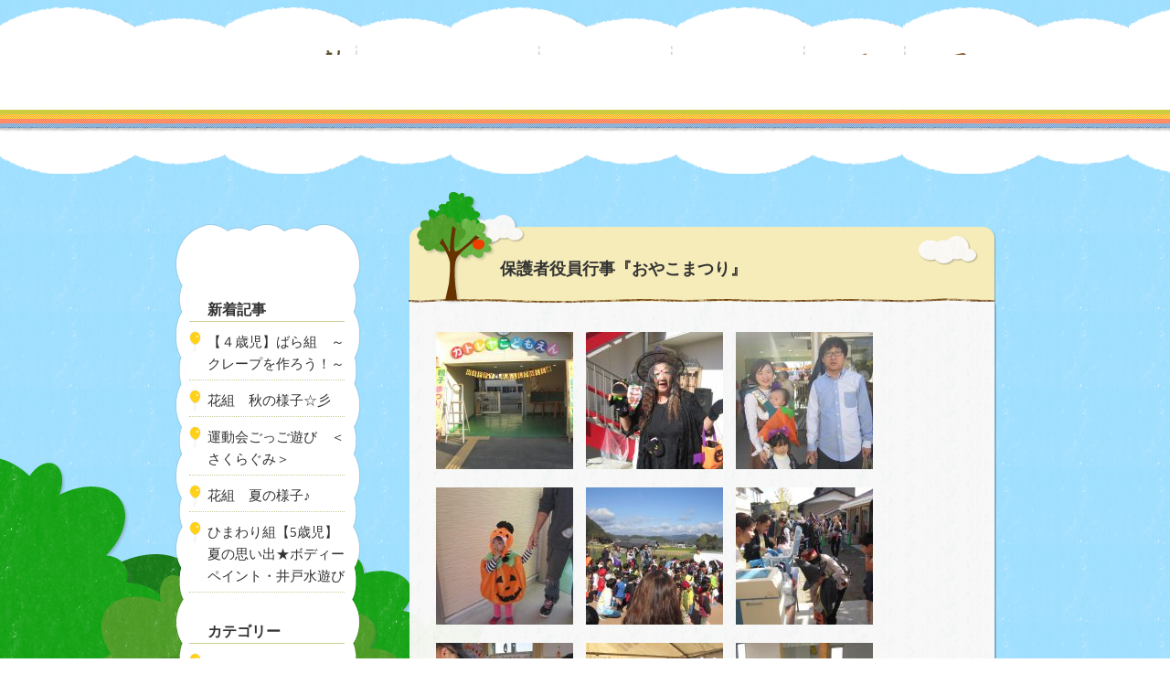

--- FILE ---
content_type: text/html; charset=UTF-8
request_url: https://cattleya.ed.jp/diary/3654.html
body_size: 9340
content:
<!doctype html>
<html>
<head>
<meta charset="UTF-8">
<meta name="viewport" content="width=device-width,initial-scale=1.0" />
<meta name="description" content="幼保連携型認定こども園　カトレヤこども園です。">
<title>保護者役員行事『おやこまつり』 | 幼保連携型認定こども園　カトレヤこども園</title>
<link href="//maxcdn.bootstrapcdn.com/font-awesome/4.3.0/css/font-awesome.min.css" rel="stylesheet">
<link href="https://cattleya.ed.jp/wp/wp-content/themes/cattleya/style.css?d=0804" rel="stylesheet" type="text/css">
<link href="https://cattleya.ed.jp/wp/wp-content/themes/cattleya/wp-css/drawer.min.css" rel="stylesheet" type="text/css">
<link href="https://cattleya.ed.jp/wp/wp-content/themes/cattleya/wp-css/jquery.bxslider.css" rel="stylesheet" type="text/css">
<link href="https://cattleya.ed.jp/wp/wp-content/themes/cattleya/wp-css/common_subpage.css" rel="stylesheet" type="text/css" />


<link href="https://cattleya.ed.jp/wp/wp-content/themes/cattleya/wp-css/index.css" rel="stylesheet" type="text/css">

<script src="https://cattleya.ed.jp/wp/wp-content/themes/cattleya/wp-js/jquery-3.2.1.min.js"></script>
<script src="https://cattleya.ed.jp/wp/wp-content/themes/cattleya/wp-js/drawer.min.js"></script>
<script src="https://cdnjs.cloudflare.com/ajax/libs/iScroll/5.2.0/iscroll-infinite.min.js"></script>
<script src="https://cattleya.ed.jp/wp/wp-content/themes/cattleya/wp-js/jquery.bxslider.min.js"></script>

<!--drawer-->
<script>
$(document).ready(function() {
	 $('.drawer').drawer();
});
</script>
<!--bxslider-->
<script>
$(function(){
$('.bxslider').bxSlider({
	auto: true,
	mode:'fade',
	pause:4000,
	speed:1000
});
});
</script>
<meta name='robots' content='max-image-preview:large' />
<link rel='dns-prefetch' href='//stats.wp.com' />
<script type="text/javascript">
/* <![CDATA[ */
window._wpemojiSettings = {"baseUrl":"https:\/\/s.w.org\/images\/core\/emoji\/14.0.0\/72x72\/","ext":".png","svgUrl":"https:\/\/s.w.org\/images\/core\/emoji\/14.0.0\/svg\/","svgExt":".svg","source":{"concatemoji":"https:\/\/cattleya.ed.jp\/wp\/wp-includes\/js\/wp-emoji-release.min.js?ver=6.4.7"}};
/*! This file is auto-generated */
!function(i,n){var o,s,e;function c(e){try{var t={supportTests:e,timestamp:(new Date).valueOf()};sessionStorage.setItem(o,JSON.stringify(t))}catch(e){}}function p(e,t,n){e.clearRect(0,0,e.canvas.width,e.canvas.height),e.fillText(t,0,0);var t=new Uint32Array(e.getImageData(0,0,e.canvas.width,e.canvas.height).data),r=(e.clearRect(0,0,e.canvas.width,e.canvas.height),e.fillText(n,0,0),new Uint32Array(e.getImageData(0,0,e.canvas.width,e.canvas.height).data));return t.every(function(e,t){return e===r[t]})}function u(e,t,n){switch(t){case"flag":return n(e,"\ud83c\udff3\ufe0f\u200d\u26a7\ufe0f","\ud83c\udff3\ufe0f\u200b\u26a7\ufe0f")?!1:!n(e,"\ud83c\uddfa\ud83c\uddf3","\ud83c\uddfa\u200b\ud83c\uddf3")&&!n(e,"\ud83c\udff4\udb40\udc67\udb40\udc62\udb40\udc65\udb40\udc6e\udb40\udc67\udb40\udc7f","\ud83c\udff4\u200b\udb40\udc67\u200b\udb40\udc62\u200b\udb40\udc65\u200b\udb40\udc6e\u200b\udb40\udc67\u200b\udb40\udc7f");case"emoji":return!n(e,"\ud83e\udef1\ud83c\udffb\u200d\ud83e\udef2\ud83c\udfff","\ud83e\udef1\ud83c\udffb\u200b\ud83e\udef2\ud83c\udfff")}return!1}function f(e,t,n){var r="undefined"!=typeof WorkerGlobalScope&&self instanceof WorkerGlobalScope?new OffscreenCanvas(300,150):i.createElement("canvas"),a=r.getContext("2d",{willReadFrequently:!0}),o=(a.textBaseline="top",a.font="600 32px Arial",{});return e.forEach(function(e){o[e]=t(a,e,n)}),o}function t(e){var t=i.createElement("script");t.src=e,t.defer=!0,i.head.appendChild(t)}"undefined"!=typeof Promise&&(o="wpEmojiSettingsSupports",s=["flag","emoji"],n.supports={everything:!0,everythingExceptFlag:!0},e=new Promise(function(e){i.addEventListener("DOMContentLoaded",e,{once:!0})}),new Promise(function(t){var n=function(){try{var e=JSON.parse(sessionStorage.getItem(o));if("object"==typeof e&&"number"==typeof e.timestamp&&(new Date).valueOf()<e.timestamp+604800&&"object"==typeof e.supportTests)return e.supportTests}catch(e){}return null}();if(!n){if("undefined"!=typeof Worker&&"undefined"!=typeof OffscreenCanvas&&"undefined"!=typeof URL&&URL.createObjectURL&&"undefined"!=typeof Blob)try{var e="postMessage("+f.toString()+"("+[JSON.stringify(s),u.toString(),p.toString()].join(",")+"));",r=new Blob([e],{type:"text/javascript"}),a=new Worker(URL.createObjectURL(r),{name:"wpTestEmojiSupports"});return void(a.onmessage=function(e){c(n=e.data),a.terminate(),t(n)})}catch(e){}c(n=f(s,u,p))}t(n)}).then(function(e){for(var t in e)n.supports[t]=e[t],n.supports.everything=n.supports.everything&&n.supports[t],"flag"!==t&&(n.supports.everythingExceptFlag=n.supports.everythingExceptFlag&&n.supports[t]);n.supports.everythingExceptFlag=n.supports.everythingExceptFlag&&!n.supports.flag,n.DOMReady=!1,n.readyCallback=function(){n.DOMReady=!0}}).then(function(){return e}).then(function(){var e;n.supports.everything||(n.readyCallback(),(e=n.source||{}).concatemoji?t(e.concatemoji):e.wpemoji&&e.twemoji&&(t(e.twemoji),t(e.wpemoji)))}))}((window,document),window._wpemojiSettings);
/* ]]> */
</script>
<style id='wp-emoji-styles-inline-css' type='text/css'>

	img.wp-smiley, img.emoji {
		display: inline !important;
		border: none !important;
		box-shadow: none !important;
		height: 1em !important;
		width: 1em !important;
		margin: 0 0.07em !important;
		vertical-align: -0.1em !important;
		background: none !important;
		padding: 0 !important;
	}
</style>
<link rel='stylesheet' id='wp-block-library-css' href='https://cattleya.ed.jp/wp/wp-includes/css/dist/block-library/style.min.css?ver=6.4.7' type='text/css' media='all' />
<link rel='stylesheet' id='mediaelement-css' href='https://cattleya.ed.jp/wp/wp-includes/js/mediaelement/mediaelementplayer-legacy.min.css?ver=4.2.17' type='text/css' media='all' />
<link rel='stylesheet' id='wp-mediaelement-css' href='https://cattleya.ed.jp/wp/wp-includes/js/mediaelement/wp-mediaelement.min.css?ver=6.4.7' type='text/css' media='all' />
<style id='jetpack-sharing-buttons-style-inline-css' type='text/css'>
.jetpack-sharing-buttons__services-list{display:flex;flex-direction:row;flex-wrap:wrap;gap:0;list-style-type:none;margin:5px;padding:0}.jetpack-sharing-buttons__services-list.has-small-icon-size{font-size:12px}.jetpack-sharing-buttons__services-list.has-normal-icon-size{font-size:16px}.jetpack-sharing-buttons__services-list.has-large-icon-size{font-size:24px}.jetpack-sharing-buttons__services-list.has-huge-icon-size{font-size:36px}@media print{.jetpack-sharing-buttons__services-list{display:none!important}}.editor-styles-wrapper .wp-block-jetpack-sharing-buttons{gap:0;padding-inline-start:0}ul.jetpack-sharing-buttons__services-list.has-background{padding:1.25em 2.375em}
</style>
<style id='classic-theme-styles-inline-css' type='text/css'>
/*! This file is auto-generated */
.wp-block-button__link{color:#fff;background-color:#32373c;border-radius:9999px;box-shadow:none;text-decoration:none;padding:calc(.667em + 2px) calc(1.333em + 2px);font-size:1.125em}.wp-block-file__button{background:#32373c;color:#fff;text-decoration:none}
</style>
<style id='global-styles-inline-css' type='text/css'>
body{--wp--preset--color--black: #000000;--wp--preset--color--cyan-bluish-gray: #abb8c3;--wp--preset--color--white: #ffffff;--wp--preset--color--pale-pink: #f78da7;--wp--preset--color--vivid-red: #cf2e2e;--wp--preset--color--luminous-vivid-orange: #ff6900;--wp--preset--color--luminous-vivid-amber: #fcb900;--wp--preset--color--light-green-cyan: #7bdcb5;--wp--preset--color--vivid-green-cyan: #00d084;--wp--preset--color--pale-cyan-blue: #8ed1fc;--wp--preset--color--vivid-cyan-blue: #0693e3;--wp--preset--color--vivid-purple: #9b51e0;--wp--preset--gradient--vivid-cyan-blue-to-vivid-purple: linear-gradient(135deg,rgba(6,147,227,1) 0%,rgb(155,81,224) 100%);--wp--preset--gradient--light-green-cyan-to-vivid-green-cyan: linear-gradient(135deg,rgb(122,220,180) 0%,rgb(0,208,130) 100%);--wp--preset--gradient--luminous-vivid-amber-to-luminous-vivid-orange: linear-gradient(135deg,rgba(252,185,0,1) 0%,rgba(255,105,0,1) 100%);--wp--preset--gradient--luminous-vivid-orange-to-vivid-red: linear-gradient(135deg,rgba(255,105,0,1) 0%,rgb(207,46,46) 100%);--wp--preset--gradient--very-light-gray-to-cyan-bluish-gray: linear-gradient(135deg,rgb(238,238,238) 0%,rgb(169,184,195) 100%);--wp--preset--gradient--cool-to-warm-spectrum: linear-gradient(135deg,rgb(74,234,220) 0%,rgb(151,120,209) 20%,rgb(207,42,186) 40%,rgb(238,44,130) 60%,rgb(251,105,98) 80%,rgb(254,248,76) 100%);--wp--preset--gradient--blush-light-purple: linear-gradient(135deg,rgb(255,206,236) 0%,rgb(152,150,240) 100%);--wp--preset--gradient--blush-bordeaux: linear-gradient(135deg,rgb(254,205,165) 0%,rgb(254,45,45) 50%,rgb(107,0,62) 100%);--wp--preset--gradient--luminous-dusk: linear-gradient(135deg,rgb(255,203,112) 0%,rgb(199,81,192) 50%,rgb(65,88,208) 100%);--wp--preset--gradient--pale-ocean: linear-gradient(135deg,rgb(255,245,203) 0%,rgb(182,227,212) 50%,rgb(51,167,181) 100%);--wp--preset--gradient--electric-grass: linear-gradient(135deg,rgb(202,248,128) 0%,rgb(113,206,126) 100%);--wp--preset--gradient--midnight: linear-gradient(135deg,rgb(2,3,129) 0%,rgb(40,116,252) 100%);--wp--preset--font-size--small: 13px;--wp--preset--font-size--medium: 20px;--wp--preset--font-size--large: 36px;--wp--preset--font-size--x-large: 42px;--wp--preset--spacing--20: 0.44rem;--wp--preset--spacing--30: 0.67rem;--wp--preset--spacing--40: 1rem;--wp--preset--spacing--50: 1.5rem;--wp--preset--spacing--60: 2.25rem;--wp--preset--spacing--70: 3.38rem;--wp--preset--spacing--80: 5.06rem;--wp--preset--shadow--natural: 6px 6px 9px rgba(0, 0, 0, 0.2);--wp--preset--shadow--deep: 12px 12px 50px rgba(0, 0, 0, 0.4);--wp--preset--shadow--sharp: 6px 6px 0px rgba(0, 0, 0, 0.2);--wp--preset--shadow--outlined: 6px 6px 0px -3px rgba(255, 255, 255, 1), 6px 6px rgba(0, 0, 0, 1);--wp--preset--shadow--crisp: 6px 6px 0px rgba(0, 0, 0, 1);}:where(.is-layout-flex){gap: 0.5em;}:where(.is-layout-grid){gap: 0.5em;}body .is-layout-flow > .alignleft{float: left;margin-inline-start: 0;margin-inline-end: 2em;}body .is-layout-flow > .alignright{float: right;margin-inline-start: 2em;margin-inline-end: 0;}body .is-layout-flow > .aligncenter{margin-left: auto !important;margin-right: auto !important;}body .is-layout-constrained > .alignleft{float: left;margin-inline-start: 0;margin-inline-end: 2em;}body .is-layout-constrained > .alignright{float: right;margin-inline-start: 2em;margin-inline-end: 0;}body .is-layout-constrained > .aligncenter{margin-left: auto !important;margin-right: auto !important;}body .is-layout-constrained > :where(:not(.alignleft):not(.alignright):not(.alignfull)){max-width: var(--wp--style--global--content-size);margin-left: auto !important;margin-right: auto !important;}body .is-layout-constrained > .alignwide{max-width: var(--wp--style--global--wide-size);}body .is-layout-flex{display: flex;}body .is-layout-flex{flex-wrap: wrap;align-items: center;}body .is-layout-flex > *{margin: 0;}body .is-layout-grid{display: grid;}body .is-layout-grid > *{margin: 0;}:where(.wp-block-columns.is-layout-flex){gap: 2em;}:where(.wp-block-columns.is-layout-grid){gap: 2em;}:where(.wp-block-post-template.is-layout-flex){gap: 1.25em;}:where(.wp-block-post-template.is-layout-grid){gap: 1.25em;}.has-black-color{color: var(--wp--preset--color--black) !important;}.has-cyan-bluish-gray-color{color: var(--wp--preset--color--cyan-bluish-gray) !important;}.has-white-color{color: var(--wp--preset--color--white) !important;}.has-pale-pink-color{color: var(--wp--preset--color--pale-pink) !important;}.has-vivid-red-color{color: var(--wp--preset--color--vivid-red) !important;}.has-luminous-vivid-orange-color{color: var(--wp--preset--color--luminous-vivid-orange) !important;}.has-luminous-vivid-amber-color{color: var(--wp--preset--color--luminous-vivid-amber) !important;}.has-light-green-cyan-color{color: var(--wp--preset--color--light-green-cyan) !important;}.has-vivid-green-cyan-color{color: var(--wp--preset--color--vivid-green-cyan) !important;}.has-pale-cyan-blue-color{color: var(--wp--preset--color--pale-cyan-blue) !important;}.has-vivid-cyan-blue-color{color: var(--wp--preset--color--vivid-cyan-blue) !important;}.has-vivid-purple-color{color: var(--wp--preset--color--vivid-purple) !important;}.has-black-background-color{background-color: var(--wp--preset--color--black) !important;}.has-cyan-bluish-gray-background-color{background-color: var(--wp--preset--color--cyan-bluish-gray) !important;}.has-white-background-color{background-color: var(--wp--preset--color--white) !important;}.has-pale-pink-background-color{background-color: var(--wp--preset--color--pale-pink) !important;}.has-vivid-red-background-color{background-color: var(--wp--preset--color--vivid-red) !important;}.has-luminous-vivid-orange-background-color{background-color: var(--wp--preset--color--luminous-vivid-orange) !important;}.has-luminous-vivid-amber-background-color{background-color: var(--wp--preset--color--luminous-vivid-amber) !important;}.has-light-green-cyan-background-color{background-color: var(--wp--preset--color--light-green-cyan) !important;}.has-vivid-green-cyan-background-color{background-color: var(--wp--preset--color--vivid-green-cyan) !important;}.has-pale-cyan-blue-background-color{background-color: var(--wp--preset--color--pale-cyan-blue) !important;}.has-vivid-cyan-blue-background-color{background-color: var(--wp--preset--color--vivid-cyan-blue) !important;}.has-vivid-purple-background-color{background-color: var(--wp--preset--color--vivid-purple) !important;}.has-black-border-color{border-color: var(--wp--preset--color--black) !important;}.has-cyan-bluish-gray-border-color{border-color: var(--wp--preset--color--cyan-bluish-gray) !important;}.has-white-border-color{border-color: var(--wp--preset--color--white) !important;}.has-pale-pink-border-color{border-color: var(--wp--preset--color--pale-pink) !important;}.has-vivid-red-border-color{border-color: var(--wp--preset--color--vivid-red) !important;}.has-luminous-vivid-orange-border-color{border-color: var(--wp--preset--color--luminous-vivid-orange) !important;}.has-luminous-vivid-amber-border-color{border-color: var(--wp--preset--color--luminous-vivid-amber) !important;}.has-light-green-cyan-border-color{border-color: var(--wp--preset--color--light-green-cyan) !important;}.has-vivid-green-cyan-border-color{border-color: var(--wp--preset--color--vivid-green-cyan) !important;}.has-pale-cyan-blue-border-color{border-color: var(--wp--preset--color--pale-cyan-blue) !important;}.has-vivid-cyan-blue-border-color{border-color: var(--wp--preset--color--vivid-cyan-blue) !important;}.has-vivid-purple-border-color{border-color: var(--wp--preset--color--vivid-purple) !important;}.has-vivid-cyan-blue-to-vivid-purple-gradient-background{background: var(--wp--preset--gradient--vivid-cyan-blue-to-vivid-purple) !important;}.has-light-green-cyan-to-vivid-green-cyan-gradient-background{background: var(--wp--preset--gradient--light-green-cyan-to-vivid-green-cyan) !important;}.has-luminous-vivid-amber-to-luminous-vivid-orange-gradient-background{background: var(--wp--preset--gradient--luminous-vivid-amber-to-luminous-vivid-orange) !important;}.has-luminous-vivid-orange-to-vivid-red-gradient-background{background: var(--wp--preset--gradient--luminous-vivid-orange-to-vivid-red) !important;}.has-very-light-gray-to-cyan-bluish-gray-gradient-background{background: var(--wp--preset--gradient--very-light-gray-to-cyan-bluish-gray) !important;}.has-cool-to-warm-spectrum-gradient-background{background: var(--wp--preset--gradient--cool-to-warm-spectrum) !important;}.has-blush-light-purple-gradient-background{background: var(--wp--preset--gradient--blush-light-purple) !important;}.has-blush-bordeaux-gradient-background{background: var(--wp--preset--gradient--blush-bordeaux) !important;}.has-luminous-dusk-gradient-background{background: var(--wp--preset--gradient--luminous-dusk) !important;}.has-pale-ocean-gradient-background{background: var(--wp--preset--gradient--pale-ocean) !important;}.has-electric-grass-gradient-background{background: var(--wp--preset--gradient--electric-grass) !important;}.has-midnight-gradient-background{background: var(--wp--preset--gradient--midnight) !important;}.has-small-font-size{font-size: var(--wp--preset--font-size--small) !important;}.has-medium-font-size{font-size: var(--wp--preset--font-size--medium) !important;}.has-large-font-size{font-size: var(--wp--preset--font-size--large) !important;}.has-x-large-font-size{font-size: var(--wp--preset--font-size--x-large) !important;}
.wp-block-navigation a:where(:not(.wp-element-button)){color: inherit;}
:where(.wp-block-post-template.is-layout-flex){gap: 1.25em;}:where(.wp-block-post-template.is-layout-grid){gap: 1.25em;}
:where(.wp-block-columns.is-layout-flex){gap: 2em;}:where(.wp-block-columns.is-layout-grid){gap: 2em;}
.wp-block-pullquote{font-size: 1.5em;line-height: 1.6;}
</style>
<link rel='stylesheet' id='slb_core-css' href='https://cattleya.ed.jp/wp/wp-content/plugins/simple-lightbox/client/css/app.css?ver=2.9.3' type='text/css' media='all' />
<link rel="https://api.w.org/" href="https://cattleya.ed.jp/wp-json/" /><link rel="alternate" type="application/json" href="https://cattleya.ed.jp/wp-json/wp/v2/posts/3654" /><link rel="EditURI" type="application/rsd+xml" title="RSD" href="https://cattleya.ed.jp/wp/xmlrpc.php?rsd" />
<meta name="generator" content="WordPress 6.4.7" />
<link rel="canonical" href="https://cattleya.ed.jp/diary/3654.html" />
<link rel='shortlink' href='https://cattleya.ed.jp/?p=3654' />
<link rel="alternate" type="application/json+oembed" href="https://cattleya.ed.jp/wp-json/oembed/1.0/embed?url=https%3A%2F%2Fcattleya.ed.jp%2Fdiary%2F3654.html" />
<link rel="alternate" type="text/xml+oembed" href="https://cattleya.ed.jp/wp-json/oembed/1.0/embed?url=https%3A%2F%2Fcattleya.ed.jp%2Fdiary%2F3654.html&#038;format=xml" />
<!-- Favicon Rotator -->
<!-- End Favicon Rotator -->
	<style>img#wpstats{display:none}</style>
		</head>

<body class="drawer drawer--top">


<!--------------------スマホメニュー-->


<div class="pcnone">
            <!-- ハンバーガーボタン -->
            <button type="button" class="drawer-toggle drawer-hamburger">
              <span class="sr-only">toggle navigation</span>
              <span class="drawer-hamburger-icon"> </span>
			  <p>MENU</p>
            </button>
             
            <nav class="drawer-nav">
            <ul class="drawer-menu">
            <!-- ドロワーメニューの中身 -->
            <li><a href="https://cattleya.ed.jp">トップページ</a></li>
            <li><a href="https://cattleya.ed.jp/shisetu_policy">こどもえんとは？</a></li>
            <li><a href="https://cattleya.ed.jp/shisetu_activity">こども園の活動</a></li>
            <li><a href="https://cattleya.ed.jp/shisetu_special">カトレヤの特徴</a></li>
            <li><a href="https://cattleya.ed.jp/shisetu_bus">こども園バスについて</a></li>
            <li><a href="https://cattleya.ed.jp/shisetu_lunch">給食について</a></li>
            <li><a href="https://cattleya.ed.jp/shisetu_access">概要・アクセス</a></li>


            <li><a href="https://cattleya.ed.jp/seikatu_days">カトレヤの一日</a></li>
            <li><a href="https://cattleya.ed.jp/diary">ブログ</a></li>
            <li><a href="https://cattleya.ed.jp/
album">フォトアルバム(限定公開)</a></li>
            <li><a href="https://cattleya.ed.jp/seikatu_event">年間行事</a></li>
            <li><a href="https://cattleya.ed.jp/seikatu_school">のびのび活動</a></li>

            <li><a href="https://cattleya.ed.jp/parents_extend">お預かり保育について</a></li>
            <li><a href="https://cattleya.ed.jp/parents_enter">入園について</a></li>
            <li><a href="https://cattleya.ed.jp/parents_qa">よくある質問</a></li>
            <li><a href="https://cattleya.ed.jp/request">入園資料・見学予約</a></li>

            <li><a href="https://cattleya.ed.jp/contact">お問い合わせ</a>></li>
            <li><a href="https://cattleya.ed.jp/recruit">求人募集</a></li>
            </ul>
            </nav>
</div><!--/.pcnone-->
 
 
 
<div id="wrapper">


<!--------------------ヘッダー-->


<div id="header">
<img class="pcnone logo" src="https://cattleya.ed.jp/wp/wp-content/themes/cattleya/wp-img/logo.jpg" alt="カトレヤこども園" width="194" height="52">
        <ul id="nav">
                <li id="toppage"><a href="https://cattleya.ed.jp/">カトレヤこども園</a></li>
                <li id="home"><a href="https://cattleya.ed.jp/shisetu_policy">カトレヤこどもえんってどんなところ？</a></li>
                <li id="life"><a href="https://cattleya.ed.jp/seikatu_days">ようちえんのいちにち</a></li>
                <li id="parents"><a href="https://cattleya.ed.jp/parents_extend">おとうさんおかあさんへ</a></li>
                <li id="blog"><a href="https://cattleya.ed.jp/diary">ブログ</a></li>
                <li id="contact"><a href="https://cattleya.ed.jp/contact">お問い合わせ</a></li>
        </ul>
        </div><!--header-->


<div id="tree">
<div id="main">

    
<div class="contentBox">



        <div class="contentBox_top">
                <h3><a href="https://cattleya.ed.jp/diary/3654.html">保護者役員行事『おやこまつり』</a></h3>
        </div><!--contentBox_top-->
                
        <div class="contentBox_mid">

        <p><a href="http://www.cattleya.ed.jp/wp/wp-content/uploads/IMG_4705.jpg" data-slb-active="1" data-slb-asset="489207975" data-slb-group="3654"><img decoding="async" class="alignnone wp-image-3655 size-thumbnail" src="http://www.cattleya.ed.jp/wp/wp-content/uploads/IMG_4705-150x150.jpg" alt="" width="150" height="150" /></a> <a href="http://www.cattleya.ed.jp/wp/wp-content/uploads/IMG_4727.jpg" data-slb-active="1" data-slb-asset="1724195188" data-slb-group="3654"><img decoding="async" class="alignnone wp-image-3656 size-thumbnail" src="http://www.cattleya.ed.jp/wp/wp-content/uploads/IMG_4727-150x150.jpg" alt="" width="150" height="150" /></a> <a href="http://www.cattleya.ed.jp/wp/wp-content/uploads/IMG_4724.jpg" data-slb-active="1" data-slb-asset="1747972842" data-slb-group="3654"><img decoding="async" class="alignnone wp-image-3658 size-thumbnail" src="http://www.cattleya.ed.jp/wp/wp-content/uploads/IMG_4724-150x150.jpg" alt="" width="150" height="150" /></a> <a href="http://www.cattleya.ed.jp/wp/wp-content/uploads/IMG_4728.jpg" data-slb-active="1" data-slb-asset="251838209" data-slb-group="3654"><img loading="lazy" decoding="async" class="alignnone wp-image-3660 size-thumbnail" src="http://www.cattleya.ed.jp/wp/wp-content/uploads/IMG_4728-150x150.jpg" alt="" width="150" height="150" /></a> <a href="http://www.cattleya.ed.jp/wp/wp-content/uploads/IMG_4730.jpg" data-slb-active="1" data-slb-asset="1759643163" data-slb-group="3654"><img loading="lazy" decoding="async" class="alignnone wp-image-3661 size-thumbnail" src="http://www.cattleya.ed.jp/wp/wp-content/uploads/IMG_4730-150x150.jpg" alt="" width="150" height="150" /></a> <a href="http://www.cattleya.ed.jp/wp/wp-content/uploads/IMG_4737.jpg" data-slb-active="1" data-slb-asset="1235157687" data-slb-group="3654"><img loading="lazy" decoding="async" class="alignnone wp-image-3662 size-thumbnail" src="http://www.cattleya.ed.jp/wp/wp-content/uploads/IMG_4737-150x150.jpg" alt="" width="150" height="150" /></a> <a href="http://www.cattleya.ed.jp/wp/wp-content/uploads/IMG_4742.jpg" data-slb-active="1" data-slb-asset="448816309" data-slb-group="3654"><img loading="lazy" decoding="async" class="alignnone wp-image-3663 size-thumbnail" src="http://www.cattleya.ed.jp/wp/wp-content/uploads/IMG_4742-150x150.jpg" alt="" width="150" height="150" /></a> <a href="http://www.cattleya.ed.jp/wp/wp-content/uploads/IMG_4739.jpg" data-slb-active="1" data-slb-asset="1836926397" data-slb-group="3654"><img loading="lazy" decoding="async" class="alignnone wp-image-3664 size-thumbnail" src="http://www.cattleya.ed.jp/wp/wp-content/uploads/IMG_4739-150x150.jpg" alt="" width="150" height="150" /></a> <a href="http://www.cattleya.ed.jp/wp/wp-content/uploads/IMG_4740.jpg" data-slb-active="1" data-slb-asset="2030168783" data-slb-group="3654"><img loading="lazy" decoding="async" class="alignnone wp-image-3665 size-thumbnail" src="http://www.cattleya.ed.jp/wp/wp-content/uploads/IMG_4740-150x150.jpg" alt="" width="150" height="150" /></a> <a href="http://www.cattleya.ed.jp/wp/wp-content/uploads/IMG_4754.jpg" data-slb-active="1" data-slb-asset="1807255039" data-slb-group="3654"><img loading="lazy" decoding="async" class="alignnone wp-image-3666 size-thumbnail" src="http://www.cattleya.ed.jp/wp/wp-content/uploads/IMG_4754-150x150.jpg" alt="" width="150" height="150" /></a> <a href="http://www.cattleya.ed.jp/wp/wp-content/uploads/IMG_4766.jpg" data-slb-active="1" data-slb-asset="122051020" data-slb-group="3654"><img loading="lazy" decoding="async" class="alignnone wp-image-3667 size-thumbnail" src="http://www.cattleya.ed.jp/wp/wp-content/uploads/IMG_4766-150x150.jpg" alt="" width="150" height="150" /></a> <a href="http://www.cattleya.ed.jp/wp/wp-content/uploads/IMG_4820.jpg" data-slb-active="1" data-slb-asset="487768061" data-slb-group="3654"><img loading="lazy" decoding="async" class="alignnone wp-image-3668 size-thumbnail" src="http://www.cattleya.ed.jp/wp/wp-content/uploads/IMG_4820-150x150.jpg" alt="" width="150" height="150" /></a> <a href="http://www.cattleya.ed.jp/wp/wp-content/uploads/IMG_4756.jpg" data-slb-active="1" data-slb-asset="1463007672" data-slb-group="3654"><img loading="lazy" decoding="async" class="alignnone wp-image-3669 size-thumbnail" src="http://www.cattleya.ed.jp/wp/wp-content/uploads/IMG_4756-150x150.jpg" alt="" width="150" height="150" /></a> <a href="http://www.cattleya.ed.jp/wp/wp-content/uploads/IMG_4777.jpg" data-slb-active="1" data-slb-asset="1377508270" data-slb-group="3654"><img loading="lazy" decoding="async" class="alignnone wp-image-3670 size-thumbnail" src="http://www.cattleya.ed.jp/wp/wp-content/uploads/IMG_4777-150x150.jpg" alt="" width="150" height="150" /></a> <a href="http://www.cattleya.ed.jp/wp/wp-content/uploads/IMG_4772.jpg" data-slb-active="1" data-slb-asset="454733119" data-slb-group="3654"><img loading="lazy" decoding="async" class="alignnone wp-image-3671 size-thumbnail" src="http://www.cattleya.ed.jp/wp/wp-content/uploads/IMG_4772-150x150.jpg" alt="" width="150" height="150" /></a><a href="http://www.cattleya.ed.jp/wp/wp-content/uploads/IMG_4748.jpg" data-slb-active="1" data-slb-asset="1491946277" data-slb-group="3654"><img loading="lazy" decoding="async" class="alignnone wp-image-3673 size-thumbnail" src="http://www.cattleya.ed.jp/wp/wp-content/uploads/IMG_4748-150x150.jpg" alt="" width="150" height="150" /></a> <a href="http://www.cattleya.ed.jp/wp/wp-content/uploads/IMG_4761.jpg" data-slb-active="1" data-slb-asset="1403615706" data-slb-group="3654"><img loading="lazy" decoding="async" class="alignnone wp-image-3674 size-thumbnail" src="http://www.cattleya.ed.jp/wp/wp-content/uploads/IMG_4761-150x150.jpg" alt="" width="150" height="150" /></a> <a href="http://www.cattleya.ed.jp/wp/wp-content/uploads/IMG_4751.jpg" data-slb-active="1" data-slb-asset="1700852116" data-slb-group="3654"><img loading="lazy" decoding="async" class="alignnone wp-image-3675 size-thumbnail" src="http://www.cattleya.ed.jp/wp/wp-content/uploads/IMG_4751-150x150.jpg" alt="" width="150" height="150" /></a> <img loading="lazy" decoding="async" class="alignnone size-thumbnail wp-image-3676" src="http://www.cattleya.ed.jp/wp/wp-content/uploads/IMG_4752-150x150.jpg" alt="" width="150" height="150" /> <a href="http://www.cattleya.ed.jp/wp/wp-content/uploads/IMG_4753.jpg" data-slb-active="1" data-slb-asset="112499552" data-slb-group="3654"><img loading="lazy" decoding="async" class="alignnone wp-image-3677 size-thumbnail" src="http://www.cattleya.ed.jp/wp/wp-content/uploads/IMG_4753-150x150.jpg" alt="" width="150" height="150" /></a> <a href="http://www.cattleya.ed.jp/wp/wp-content/uploads/IMG_4794.jpg" data-slb-active="1" data-slb-asset="1224764335" data-slb-group="3654"><img loading="lazy" decoding="async" class="alignnone wp-image-3678 size-thumbnail" src="http://www.cattleya.ed.jp/wp/wp-content/uploads/IMG_4794-150x150.jpg" alt="" width="150" height="150" /></a> <a href="http://www.cattleya.ed.jp/wp/wp-content/uploads/IMG_4796.jpg" data-slb-active="1" data-slb-asset="974439446" data-slb-group="3654"><img loading="lazy" decoding="async" class="alignnone wp-image-3679 size-thumbnail" src="http://www.cattleya.ed.jp/wp/wp-content/uploads/IMG_4796-150x150.jpg" alt="" width="150" height="150" /></a></p>
<p>すっきりとした秋晴れで雲ひとつないお天気の中、保護者役員による、『おやこまつり』が行われました!!</p>
<p>ハロウィーンの時期でもあり、仮装して来てくれた子が何人もいました&#x2764;</p>
<p>保護者会長と園長も仮装しましたよ(^^♪</p>
<p>焼きそばやフランクフルト、あげパンにかき氷屋さんなどの、食べもののお店や、千本引きやヨーヨー釣り、ボールプールやスマートボール屋さんなどの遊びのお店もあり、大賑わいでした。</p>
<p>終始、子どもたちはもちろん、保護者の方や先生たちも笑顔で溢れ、とても楽しく素敵な時間となりました。</p>
<p>&nbsp;</p>
<p>事前準備から片付けまでお手伝い頂いた役員・ボランティアのみなさま、有志でお店を出店して下さった保護者の方、本当にありがとうございました(^^)</p>
        <p class="postinfo">2018年10月28日　|　カテゴリー：<a href="https://cattleya.ed.jp/category/diary" rel="category tag">にっき</a>　|　カトレヤこども園</p>
        </div><!--contentBox_mid-->
        
        <div class="contentBox_bottom"></div><!--contentBox_bottom-->


        

<!--ページ送り-->
        <div class="page">
                <p class="prev">« <a href="https://cattleya.ed.jp/diary/3648.html" rel="prev">アニバーサリーデ―</a></p>
                <p class="next"><a href="https://cattleya.ed.jp/diary/3690.html" rel="next">おやこ人形劇</a> »</p><br clear="all">
        </div><!--/.page-->
        

</div><!--contentBox-->

<div class="submenu">
        <div class="sub_top"></div><!--sub_top-->
                <div class="sub_menu">
                            <h5>新着記事</h5>
                                    <ul>
                                                                        <li><a href="https://cattleya.ed.jp/diary/18609.html">【４歳児】ばら組　～クレープを作ろう！～</a></li>
                                                                        <li><a href="https://cattleya.ed.jp/diary/18590.html">花組　秋の様子☆彡</a></li>
                                                                        <li><a href="https://cattleya.ed.jp/diary/3year-old/18582.html">運動会ごっご遊び　＜さくらぐみ＞</a></li>
                                                                        <li><a href="https://cattleya.ed.jp/diary/18556.html">花組　夏の様子♪</a></li>
                                                                        <li><a href="https://cattleya.ed.jp/diary/18523.html">ひまわり組【5歳児】夏の思い出★ボディーペイント・井戸水遊び</a></li>
                                                                        </ul>
                                    
                            <h5>カテゴリー</h5>
                                    <ul>	<li class="cat-item cat-item-1"><a href="https://cattleya.ed.jp/category/diary">にっき</a>
<ul class='children'>
	<li class="cat-item cat-item-25"><a href="https://cattleya.ed.jp/category/diary/3year-old">さくら組</a>
</li>
	<li class="cat-item cat-item-24"><a href="https://cattleya.ed.jp/category/diary/4year-old">ばら組</a>
</li>
	<li class="cat-item cat-item-23"><a href="https://cattleya.ed.jp/category/diary/5year-old">ひまわり組</a>
</li>
	<li class="cat-item cat-item-13"><a href="https://cattleya.ed.jp/category/diary/forreiwa">平成から令和へ</a>
</li>
	<li class="cat-item cat-item-26"><a href="https://cattleya.ed.jp/category/diary/2year-old">月星組</a>
</li>
	<li class="cat-item cat-item-27"><a href="https://cattleya.ed.jp/category/diary/1year-old">空虹組</a>
</li>
	<li class="cat-item cat-item-28"><a href="https://cattleya.ed.jp/category/diary/0year-old">花夢組</a>
</li>
</ul>
</li>
	<li class="cat-item cat-item-11"><a href="https://cattleya.ed.jp/category/album">アルバム</a>
</li>
	<li class="cat-item cat-item-15"><a href="https://cattleya.ed.jp/category/tsusin">カトレヤ通信</a>
</li>
	<li class="cat-item cat-item-14"><a href="https://cattleya.ed.jp/category/clover">四葉LINE</a>
</li>
	<li class="cat-item cat-item-10"><a href="https://cattleya.ed.jp/category/lunch">献立表</a>
</li>
	<li class="cat-item cat-item-12"><a href="https://cattleya.ed.jp/category/outdoors">野外体験学習</a>
</li>
</ul>
                                    
                            <h5>過去の記事</h5>
                                    <ul>	<li><a href='https://cattleya.ed.jp/date/2025/11'>2025年11月</a></li>
	<li><a href='https://cattleya.ed.jp/date/2025/10'>2025年10月</a></li>
	<li><a href='https://cattleya.ed.jp/date/2025/09'>2025年9月</a></li>
	<li><a href='https://cattleya.ed.jp/date/2025/08'>2025年8月</a></li>
	<li><a href='https://cattleya.ed.jp/date/2025/07'>2025年7月</a></li>
	<li><a href='https://cattleya.ed.jp/date/2025/06'>2025年6月</a></li>
	<li><a href='https://cattleya.ed.jp/date/2025/05'>2025年5月</a></li>
	<li><a href='https://cattleya.ed.jp/date/2025/04'>2025年4月</a></li>
	<li><a href='https://cattleya.ed.jp/date/2025/03'>2025年3月</a></li>
	<li><a href='https://cattleya.ed.jp/date/2025/02'>2025年2月</a></li>
	<li><a href='https://cattleya.ed.jp/date/2025/01'>2025年1月</a></li>
	<li><a href='https://cattleya.ed.jp/date/2024/12'>2024年12月</a></li>
</ul>
                </div><!--sub_menu-->
        <div class="sub_bottom"></div><!--bottom-->
</div><!--submenu--><br clear="all">
</div><!--/#main-->
</div><!--/#tree-->

<div id="footer">        
        <div id="footer_navi_box">
                <ul id="footer_navi">
                        <li>
                                <p class="footer_category"><img src="https://cattleya.ed.jp/wp/wp-content/themes/cattleya/wp-img/navi/foot_est.png" alt="幼稚園について" /></p>
                                <p><a href="https://cattleya.ed.jp/shisetu_policy">・こどもえんとは？</a></p>
                                <p><a href="https://cattleya.ed.jp/shisetu_activity">・こども園の活動</a></p>
                                <p><a href="https://cattleya.ed.jp/shisetu_special">・カトレヤの特徴</a></p>
                                <p><a href="https://cattleya.ed.jp/shisetu_bus">・こども園バスについて</a></p>
                                <p><a href="https://cattleya.ed.jp/shisetu_lunch">・給食について</a></p>
                                <p><a href="https://cattleya.ed.jp/shisetu_access">・概要・アクセス</a></p>
                        </li>
                        <li>
                                <p class="footer_category"><img src="https://cattleya.ed.jp/wp/wp-content/themes/cattleya/wp-img/navi/foot_life.png" alt="幼稚園の生活" /></p>
                                <p><a href="https://cattleya.ed.jp/seikatu_days">・カトレヤの一日</a></p>
                                <p><a href="https://cattleya.ed.jp/seikatu_event">・年間行事</a></p>
                                <p><a href="https://cattleya.ed.jp/seikatu_school">・のびのび活動</a></p>
                                <p><a href="https://cattleya.ed.jp/album">・フォトアルバム(限定公開)</a></p>
                        </li>
                        <li>
                                <p class="footer_category"><img src="https://cattleya.ed.jp/wp/wp-content/themes/cattleya/wp-img/navi/foot_parents.png" alt="保護者の方へ" /></p>
                                <p><a href="https://cattleya.ed.jp/parents_extend">・お預かり保育について</a></p>
                                <p><a href="https://cattleya.ed.jp/parents_enter">・入園について</a></p>
                                <p><a href="https://cattleya.ed.jp/parents_qa">・よくある質問</a></p>
                                <p><a href="https://cattleya.ed.jp/request">・入園資料・見学予約</a></p>
                        </li>
                        <li>
                                <p class="footer_category"><img src="https://cattleya.ed.jp/wp/wp-content/themes/cattleya/wp-img/navi/foot_contact.png" alt="お問い合わせ" /></p>
                                <p><a href="https://cattleya.ed.jp/contact">・お問い合わせ</a></p>
                                <p><a href="https://cattleya.ed.jp/parents_privacy">・個人情報保護方針</a></p>
                                <p><a href="https://cattleya.ed.jp/recruit">・求人募集</a></p>
                        </li>
                </ul>
                <br clear="all" />
        <p id="copy">copyright&copy; Kattleya Kindergarden All Rights Reserved.</p>
        </div><!--/#footer_navi_box-->
</div><!--/#footer-->

</div><!--/#wrapper-->
<script type="text/javascript" src="https://stats.wp.com/e-202548.js" id="jetpack-stats-js" data-wp-strategy="defer"></script>
<script type="text/javascript" id="jetpack-stats-js-after">
/* <![CDATA[ */
_stq = window._stq || [];
_stq.push([ "view", JSON.parse("{\"v\":\"ext\",\"blog\":\"165117642\",\"post\":\"3654\",\"tz\":\"9\",\"srv\":\"cattleya.ed.jp\",\"j\":\"1:13.6.1\"}") ]);
_stq.push([ "clickTrackerInit", "165117642", "3654" ]);
/* ]]> */
</script>
<script type="text/javascript" src="https://cattleya.ed.jp/wp/wp-includes/js/jquery/jquery.min.js?ver=3.7.1" id="jquery-core-js"></script>
<script type="text/javascript" src="https://cattleya.ed.jp/wp/wp-includes/js/jquery/jquery-migrate.min.js?ver=3.4.1" id="jquery-migrate-js"></script>
<script type="text/javascript" src="https://cattleya.ed.jp/wp/wp-content/plugins/simple-lightbox/client/js/prod/lib.core.js?ver=2.9.3" id="slb_core-js"></script>
<script type="text/javascript" src="https://cattleya.ed.jp/wp/wp-content/plugins/simple-lightbox/client/js/prod/lib.view.js?ver=2.9.3" id="slb_view-js"></script>
<script type="text/javascript" src="https://cattleya.ed.jp/wp/wp-content/plugins/simple-lightbox/themes/baseline/js/prod/client.js?ver=2.9.3" id="slb-asset-slb_baseline-base-js"></script>
<script type="text/javascript" src="https://cattleya.ed.jp/wp/wp-content/plugins/simple-lightbox/themes/default/js/prod/client.js?ver=2.9.3" id="slb-asset-slb_default-base-js"></script>
<script type="text/javascript" src="https://cattleya.ed.jp/wp/wp-content/plugins/simple-lightbox/template-tags/item/js/prod/tag.item.js?ver=2.9.3" id="slb-asset-item-base-js"></script>
<script type="text/javascript" src="https://cattleya.ed.jp/wp/wp-content/plugins/simple-lightbox/template-tags/ui/js/prod/tag.ui.js?ver=2.9.3" id="slb-asset-ui-base-js"></script>
<script type="text/javascript" src="https://cattleya.ed.jp/wp/wp-content/plugins/simple-lightbox/content-handlers/image/js/prod/handler.image.js?ver=2.9.3" id="slb-asset-image-base-js"></script>
<script type="text/javascript" id="slb_footer">/* <![CDATA[ */if ( !!window.jQuery ) {(function($){$(document).ready(function(){if ( !!window.SLB && SLB.has_child('View.init') ) { SLB.View.init({"ui_autofit":true,"ui_animate":true,"slideshow_autostart":true,"slideshow_duration":"6","group_loop":true,"ui_overlay_opacity":"0.8","ui_title_default":false,"theme_default":"slb_default","ui_labels":{"loading":"Loading","close":"Close","nav_next":"Next","nav_prev":"Previous","slideshow_start":"Start slideshow","slideshow_stop":"Stop slideshow","group_status":"Item %current% of %total%"}}); }
if ( !!window.SLB && SLB.has_child('View.assets') ) { {$.extend(SLB.View.assets, {"489207975":{"id":null,"type":"image","internal":false,"source":"http:\/\/www.cattleya.ed.jp\/wp\/wp-content\/uploads\/IMG_4705.jpg"},"1724195188":{"id":null,"type":"image","internal":false,"source":"http:\/\/www.cattleya.ed.jp\/wp\/wp-content\/uploads\/IMG_4727.jpg"},"1747972842":{"id":null,"type":"image","internal":false,"source":"http:\/\/www.cattleya.ed.jp\/wp\/wp-content\/uploads\/IMG_4724.jpg"},"251838209":{"id":null,"type":"image","internal":false,"source":"http:\/\/www.cattleya.ed.jp\/wp\/wp-content\/uploads\/IMG_4728.jpg"},"1759643163":{"id":null,"type":"image","internal":false,"source":"http:\/\/www.cattleya.ed.jp\/wp\/wp-content\/uploads\/IMG_4730.jpg"},"1235157687":{"id":null,"type":"image","internal":false,"source":"http:\/\/www.cattleya.ed.jp\/wp\/wp-content\/uploads\/IMG_4737.jpg"},"448816309":{"id":null,"type":"image","internal":false,"source":"http:\/\/www.cattleya.ed.jp\/wp\/wp-content\/uploads\/IMG_4742.jpg"},"1836926397":{"id":null,"type":"image","internal":false,"source":"http:\/\/www.cattleya.ed.jp\/wp\/wp-content\/uploads\/IMG_4739.jpg"},"2030168783":{"id":null,"type":"image","internal":false,"source":"http:\/\/www.cattleya.ed.jp\/wp\/wp-content\/uploads\/IMG_4740.jpg"},"1807255039":{"id":null,"type":"image","internal":false,"source":"http:\/\/www.cattleya.ed.jp\/wp\/wp-content\/uploads\/IMG_4754.jpg"},"122051020":{"id":null,"type":"image","internal":false,"source":"http:\/\/www.cattleya.ed.jp\/wp\/wp-content\/uploads\/IMG_4766.jpg"},"487768061":{"id":null,"type":"image","internal":false,"source":"http:\/\/www.cattleya.ed.jp\/wp\/wp-content\/uploads\/IMG_4820.jpg"},"1463007672":{"id":null,"type":"image","internal":false,"source":"http:\/\/www.cattleya.ed.jp\/wp\/wp-content\/uploads\/IMG_4756.jpg"},"1377508270":{"id":null,"type":"image","internal":false,"source":"http:\/\/www.cattleya.ed.jp\/wp\/wp-content\/uploads\/IMG_4777.jpg"},"454733119":{"id":null,"type":"image","internal":false,"source":"http:\/\/www.cattleya.ed.jp\/wp\/wp-content\/uploads\/IMG_4772.jpg"},"1491946277":{"id":null,"type":"image","internal":false,"source":"http:\/\/www.cattleya.ed.jp\/wp\/wp-content\/uploads\/IMG_4748.jpg"},"1403615706":{"id":null,"type":"image","internal":false,"source":"http:\/\/www.cattleya.ed.jp\/wp\/wp-content\/uploads\/IMG_4761.jpg"},"1700852116":{"id":null,"type":"image","internal":false,"source":"http:\/\/www.cattleya.ed.jp\/wp\/wp-content\/uploads\/IMG_4751.jpg"},"112499552":{"id":null,"type":"image","internal":false,"source":"http:\/\/www.cattleya.ed.jp\/wp\/wp-content\/uploads\/IMG_4753.jpg"},"1224764335":{"id":null,"type":"image","internal":false,"source":"http:\/\/www.cattleya.ed.jp\/wp\/wp-content\/uploads\/IMG_4794.jpg"},"974439446":{"id":null,"type":"image","internal":false,"source":"http:\/\/www.cattleya.ed.jp\/wp\/wp-content\/uploads\/IMG_4796.jpg"}});} }
/* THM */
if ( !!window.SLB && SLB.has_child('View.extend_theme') ) { SLB.View.extend_theme('slb_baseline',{"name":"\u30d9\u30fc\u30b9\u30e9\u30a4\u30f3","parent":"","styles":[{"handle":"base","uri":"https:\/\/cattleya.ed.jp\/wp\/wp-content\/plugins\/simple-lightbox\/themes\/baseline\/css\/style.css","deps":[]}],"layout_raw":"<div class=\"slb_container\"><div class=\"slb_content\">{{item.content}}<div class=\"slb_nav\"><span class=\"slb_prev\">{{ui.nav_prev}}<\/span><span class=\"slb_next\">{{ui.nav_next}}<\/span><\/div><div class=\"slb_controls\"><span class=\"slb_close\">{{ui.close}}<\/span><span class=\"slb_slideshow\">{{ui.slideshow_control}}<\/span><\/div><div class=\"slb_loading\">{{ui.loading}}<\/div><\/div><div class=\"slb_details\"><div class=\"inner\"><div class=\"slb_data\"><div class=\"slb_data_content\"><span class=\"slb_data_title\">{{item.title}}<\/span><span class=\"slb_group_status\">{{ui.group_status}}<\/span><div class=\"slb_data_desc\">{{item.description}}<\/div><\/div><\/div><div class=\"slb_nav\"><span class=\"slb_prev\">{{ui.nav_prev}}<\/span><span class=\"slb_next\">{{ui.nav_next}}<\/span><\/div><\/div><\/div><\/div>"}); }if ( !!window.SLB && SLB.has_child('View.extend_theme') ) { SLB.View.extend_theme('slb_default',{"name":"\u30c7\u30d5\u30a9\u30eb\u30c8 (\u30e9\u30a4\u30c8)","parent":"slb_baseline","styles":[{"handle":"base","uri":"https:\/\/cattleya.ed.jp\/wp\/wp-content\/plugins\/simple-lightbox\/themes\/default\/css\/style.css","deps":[]}]}); }})})(jQuery);}/* ]]> */</script>
<script type="text/javascript" id="slb_context">/* <![CDATA[ */if ( !!window.jQuery ) {(function($){$(document).ready(function(){if ( !!window.SLB ) { {$.extend(SLB, {"context":["public","user_guest"]});} }})})(jQuery);}/* ]]> */</script>
</body>
</html><!--single-->

--- FILE ---
content_type: text/css
request_url: https://cattleya.ed.jp/wp/wp-content/themes/cattleya/style.css?d=0804
body_size: 1475
content:
@charset "UTF-8";
/* CSS Document */

/*
Theme Name: cattleya
Theme URI: http://
Author: Utility Factory
Description: katoreyakodomoのテーマファイルです
*/


/*--------------------基本設定*/

* {
	margin: 0px;
	padding: 0px;
	vertical-align: top;
	font: normal 15px/160% "ＭＳ Ｐゴシック", Osaka, "ヒラギノ角ゴ Pro W3";
	color: #333333;
}
body {
	margin: 0px;
	padding: 0px;
	height:100%;
	background-image:url(wp-img/body_bg.jpg);
	background-repeat:repeat;
	overflow-x: hidden;
}
table {
	border-collapse:collapse;
    max-width: 100%;
}
th,td {
	text-align: left;
	vertical-align: top;
    max-width: 100%;
}
img {
	border-style: none;
	border-width: 0px;
    max-width: 100%;
    height: auto;
}
ul {
	margin: 0px;
	padding: 0px;
	list-style: none;
}
a {
	outline: none;
}
a:link,a:visited,a:active {
	color: #333333;
	text-decoration: none;
}
a:hover {
	color: #CC3300;
	text-decoration: underline;
}
a img:hover{
	opacity:0.6;
	transition:0.4s;
}

/*pc-----------------------------------------------*/

@media screen and (min-width: 769px){
	
.pcnone{
	display:none;
}

/*--------------------枠*/

#header,#wrapper {
	width:100%;
	z-index:10;
}
div#wrapper {
	background:url(wp-img/header_bg.png) repeat-x;
	height:100%;
}

/*--------------------ヘッダー*/

div#header {
	background: url(wp-img/navi/navi_bg.png) repeat-x;
	height: 190px;
}

/*--------------------ナビゲーション*/

ul#nav {
	height: 60px;
	width: 900px;
	margin: 0px auto 0px auto;
	padding-top:50px;
	overflow:hidden;
}
ul#nav li {
	float:left;
	display: block;
}
ul#nav li#toppage,
ul#nav li#home {
	width:200px;
}
ul#nav li#life,
ul#nav li#parents {
	width:145px;
}
ul#nav li#contact {
	width:100px;
}
ul#nav li#blog {
	width:110px;
}
ul#nav li a {
	display:block;
	height:60px;
}
ul#nav li#toppage a,
ul#nav li#home a {
	width:200px;
}
ul#nav li#life a,
ul#nav li#parents a {
	width:145px;
}
ul#nav li#contact a {
	width:100px;
}
ul#nav li#blog a {
	width:110px;
}
li#toppage a:link,
li#toppage a:visited,
li#toppage a:active {
	background: url(wp-img/navi/navi.jpg) 0px 0px;
	text-indent:-9999px;
}
li#toppage a:hover {
	background-position: 0px -60px;
}
li#home a:link,
li#home a:visited,
li#home a:active {
	background: url(wp-img/navi/navi.jpg) 700px 0px;
	text-indent:-9999px;
}
li#home a:hover {
	background-position: 700px -60px;
}
li#life a:link,
li#life a:visited,
li#life a:active {
	background: url(wp-img/navi/navi.jpg) 500px 0px;
	text-indent:-9999px;
}
li#life a:hover {
	background-position: 500px -60px;
}
li#parents a:link,
li#parents a:visited,
li#parents a:active {
	background: url(wp-img/navi/navi.jpg) 355px 0px;
	text-indent:-9999px;
}
li#parents a:hover {
	background-position: 355px -60px;
}
ul#nav li#blog a:link,
ul#nav li#blog a:visited,
ul#nav li#blog a:active {
	background: url(wp-img/navi/navi.jpg) 210px 0px;
	text-indent:-9999px;
}
ul#nav li#blog a:hover {
	background-position: 210px -60px;
}
ul#nav li#contact a:link,
ul#nav li#contact a:visited,
ul#nav li#contact a:active {
	background: url(wp-img/navi/navi.jpg) 100px 0px;
	text-indent:-9999px;
}
ul#nav li#contact a:hover {
	background-position: 100px -60px;
}

/*--------------------メイン部分*/

div#tree {
	background: url(wp-img/footer/tree.png) no-repeat center bottom;
	/*margin: 0px -645px 0px -645px;*/
	min-height: 1780px;
	position: relative;
	z-index:150;
}
div#main {
	clear:both;
	width:900px;
	margin-right:auto;
	margin-left:auto;
	padding-top:20px;
	position:relative;
	z-index:10;
}

/*--------------------フッター*/

div#footer {
	width:100%;
	margin-top:-190px;
	padding-top:160px;
	background: url(wp-img/footer/bg.png) repeat-x;
	height: 300px;
	z-index:50;
}
#footer_navi_box{
	background:url(wp-img/footer/footer_nav_bg.jpg) repeat;
}
ul#footer_navi {
	width: 900px;
	margin: 50px auto 90px auto;
}
ul#footer_navi li:first-child{
	border-left:dotted 1px #604837;
}
ul#footer_navi li {
	float: left;
	width: 220px;
	height:150px;
	border-right:dotted 1px #604837;
}
ul#footer_navi li p,
ul#footer_navi li a {
	color:#fff;
	font-size:13px;
}
ul#footer_navi li p img,
ul#footer_navi li p a {
	margin-left:20px;
}
p.footer_category {
	margin:0px 0px 10px 2px;
}

/*コピーライト*/
p#copy {
	text-align: center;
	color:#FFF;
	padding:50px 0px;
}
}


/*mb-----------------------------------------------*/

@media screen and (max-width: 768px){
	
.mbnone{
	display:none;
}
img{
	display:block;
	max-width:100%;
	height:auto;
}

/*--------------------枠*/

#wrapper {
	width:100%;
}

/*--------------------ヘッダー*/

#header {
	background: url(wp-img/navi/navi_bg.png) repeat-x;
	height: 140px;
}
#header .logo{
	margin:0px auto;
	padding-top:40px;
}
#header ul{
	display:none;
}

/*--------------------メイン部分*/

div#tree {
	/*background: url(wp-img/footer/tree.png) no-repeat center bottom;*/
}
div#main {
	clear:both;
	width:90%;
	margin-right:auto;
	margin-left:auto;
	padding-top:20px;
}

/*--------------------ナビゲーション*/

	button p{
		font-size: 10px;
		margin-top: 15px;
	}
.drawer-nav ul{
	background:#FFF;
	margin:5% auto 3%;
}
.drawer-nav li{
	text-align:center;
	color:#FFF;
	font-size:18px;
	border-bottom:2px dotted #DDD;
	padding-top:2%;
	padding-bottom:2%;
}
.drawer-nav li:last-of-type{
	border-bottom:none;
}
.drawer-nav li a{
	color:#663300;
}
	
	
	
/*--------------------フッター*/

div#footer {
	/*margin-top:-190px;
	padding-top:160px;*/
	/*background: url(wp-img/footer/bg.png) repeat-x;*/
}
#footer_navi_box{
	background:url(wp-img/footer/footer_nav_bg.jpg) repeat;
}
ul#footer_navi {
	width: 100%;
	margin:0px auto;
	padding-top:30px;
}
ul#footer_navi li:first-child{
}
ul#footer_navi li {
	width: 90%;
	margin:0px auto;
}
ul#footer_navi li p,
ul#footer_navi li a {
	color:#fff;
}
ul#footer_navi li p{
}
ul#footer_navi li p img,
ul#footer_navi li p a {
}
p.footer_category {
	margin-top:10px;
	margin-bottom:10px;
}

/*コピーライト*/
p#copy {
	text-align: center;
	color:#FFF;
	padding:30px 0px;
}
}

--- FILE ---
content_type: text/css
request_url: https://cattleya.ed.jp/wp/wp-content/themes/cattleya/wp-css/common_subpage.css
body_size: 609
content:
@charset "UTF-8";
/* CSS Document */
ul.children{
	margin:0px;
	padding:0px;
}

/*pc-----------------------------------------------*/

@media screen and (min-width: 769px){

/*--------------------全体枠*/

div.submenu {
	float: left;
	width: 204px;
	padding-top:35px;
}
div.contentBox {
	float: right;
	width: 643px;
}

/*--------------------サブメニュー*/

div.sub_top {
	background: url(../wp-img/navi/sub_top.png);
	height: 66px;
	width: 204px;
	text-align:center;
}
div.sub_top p {
	color: #663300;
	font-weight: bold;
	line-height: 20px;
	padding-top: 30px;
}

div.sub_bottom {
	background: url(../wp-img/navi/sub_bottom.png);
	height: 51px;
	width: 204px;
}
div.submenu li {
	width: 150px;
	margin: 0px auto 10px auto;
	background: url(../wp-img/navi/sub_ico.png) no-repeat;
	padding:0px 0px 5px 20px;
	border-bottom: 1px dotted #CCCC99;
}
div.gansyo {
	width: 170px;
	margin: 5px auto 0px auto;
}

/*--------------------内容枠*/

div.contentBox_top {
	height: 123px;
	width: 643px;
	text-indent:-9999px;
}
div.contentBox_mid {
	width: 583px;
	background: url(../wp-img/content_mid.png) repeat-y;
	padding:30px;
}
div.contentBox_bottom {
	background: url(../wp-img/content_bottom.png);
	height: 25px;
	width: 643px;
	margin-bottom:300px;
}
div.inner_box {
	margin-bottom: 35px;
	padding-bottom: 35px;
	border-bottom: 1px dotted #CCCC99;
}
div.inner_box h4 {
	margin-bottom: 18px;
}
.contentBox .inner_box:last-of-type{
	padding-bottom:0px;
	border-bottom:none;
}

/*--------------------テキスト・画像*/

div.textbox_l {
	float: left;
	text-align:justify;
}
div.photobox{
	float: right;
}
div.photobox_r {
	float: right;
}
div.textbox_r {
	float: right;
	text-align:justify;
}
div.photobox_l {
	float: left;
}
}

/*mb-----------------------------------------------*/

@media screen and (max-width: 768px){

/*--------------------全体枠*/

div.submenu {
	display:none;
	width:90%;
	margin:0px auto;
}
div.contentBox {
	width: 100%;
	margin:0px auto;
}

/*--------------------サブメニュー*/

div.sub_top {
	background: url(../wp-img/navi/sub_top.png);
	height: 66px;
	width: 204px;
	text-align:center;
}
div.sub_top p {
	color: #663300;
	font-weight: bold;
	line-height: 20px;
}
div.sub_bottom {
	background: url(../wp-img/navi/sub_bottom.png);
	height: 51px;
	width: 204px;
}
div.submenu li {
	width: 150px;
	margin: 0px auto 10px auto;
	background: url(../wp-img/navi/sub_ico.png) no-repeat;
	padding:0px 0px 5px 20px;
	border-bottom: 1px dotted #CCCC99;
}
div.gansyo {
	width: 170px;
	margin: 5px auto 0px auto;
}

/*--------------------内容枠*/

div.contentBox_top {
	width:100%;
}
div.contentBox_top h2{
	padding-top:10px;
	padding-left:10px;
}
div.contentBox_mid {
	width:90%;
	background:#FFF;
	padding-top:5%;
	padding-left:5%;
	padding-right:5%;
	padding-bottom:0%;
}
/*div.contentBox_bottom {
	background: url(../wp-img/content_bottom.png);
	height: 25px;
	width: 100%;
	margin-bottom:300px;
}
*/
.inner_box {
	width:100%;
	margin-bottom: 30px;
	border-bottom: 1px dotted #CCCC99;
}
div.inner_box h4 {
	margin-bottom: 18px;
}
.contentBox .inner_box:last-of-type{
	padding-bottom:0px;
	margin-bottom:0px;
}
/*--------------------テキスト・画像*/

.textbox_l {
	width:35%;
	float: left;
	text-align:justify;
}
.textbox_r {
	width:35%;
	float: right;
	text-align:justify;
}
/*.photobox{
	width:60%;
	float: right;
	margin-bottom:20px;
}
.photobox_r {
	width:60%;
	float: right;
	margin-bottom:20px;
}
.photobox_l {
	width:60%;
	float: left;
	margin-bottom:20px;
}*/
}

--- FILE ---
content_type: text/css
request_url: https://cattleya.ed.jp/wp/wp-content/themes/cattleya/wp-css/index.css
body_size: 704
content:
@charset "utf-8";

ul.children{
	margin:0px;
	padding:0px;
}

/*pc-----------------------------------------------*/

@media screen and (min-width: 769px){

/*サブメニュー*/
div.sub_top {
	background:url(../wp-img/navi/sub_top.png);
	height: 66px;
	width: 204px;
	text-align:center;
	padding-top:0px;
	padding-bottom:0px;
	margin-bottom:0px;
}
div.sub_top p {
	color: #663300;
	font-weight: bold;
	line-height: 20px;
}
div.sub_bottom {
	background: url(../wp-img/navi/sub_bottom.png);
	height: 51px;
	width: 204px;
}
div.sub_menu {
	background: url(../wp-img/shisetu/sub_bg.png) repeat-y;
	width: 204px;
	padding-top: 15px;
}
div.sub_menu h5{
	width: 150px;
	border-bottom: 1px solid #CCCC99;
	margin:0px auto 10px;
	font-size:16px;
	font-weight:bold;
	padding-left:20px;
}
div.sub_menu ul{
	margin-bottom:30px;
}
div.sub_menu ul:last-of-type{
	margin-bottom:0px;
}
div.submenu li {
	width: 150px;
	background: url(../wp-img/navi/sub_ico.png) no-repeat;
	border-bottom: 1px dotted #CCCC99;
	margin-top: 5px;
	margin-right: auto;
	margin-left: auto;
	padding-right: 0px;
	padding-bottom: 5px;
	padding-left: 20px;
}
div.submenu li:last-child{
	margin-bottom:0px;
}

/*内容枠*/
div.contentBox{
	margin-bottom:80px;
}
div.contentBox_top {
	height: 123px;
	width: 643px;
	background:url(../wp-img/h_bg.png) no-repeat;
}
div.contentBox_top h3 {
	padding-left:100px;
	padding-right:30px;
	padding-top:70px;
	text-indent:0;
}
div.contentBox_top h3 a {
	font-size:18px;
	font-weight:bold;
}
div.contentBox_mid {
	width: 583px;
	background: url(../wp-img/content_mid.png) repeat-y;
	padding:30px 30px 0px 30px;
}
div.contentBox_bottom {
	background: url(../wp-img/content_bottom.png);
	height: 25px;
	width: 643px;
	margin-bottom:50px;
}

/*ブログ記事*/
p.postinfo {
	margin-top:50px;
}
.contentBox_mid img{
	margin-right:10px;
	margin-bottom:20px;
}

/*ページ送り*/
.page{
	clear:both;
	margin-top:-30px;
	padding:10px;
	background:#FFF;
	border-radius:10px;
}
.page .prev{
	float:left;
}
.page .next{
	float:right;
}
}


/*mb-----------------------------------------------*/

@media screen and (max-width: 768px){
	
div.submenu {
	display:block;
	width:90%;
	padding:5%;
	margin:5% auto 0%;
	background:#FFF;
}
div.sub_top {
	display:none;
}
.sub_top p {
	color: #663300;
	padding-top:0px;
}
div.sub_bottom {
	display:none;
}
div.sub_menu {
	width:100%;
}
div.sub_menu h5{
	width:100%;
	border-bottom: 1px solid #CCCC99;
	margin-bottom:10px;
	font-size:16px;
	font-weight:bold;
}
div.sub_menu ul{
	width:100%;
	margin-bottom:30px;
}
div.sub_menu ul:last-of-type{
	margin-bottom:0px;
}

div.submenu li {
	width:95%;
	border-bottom: 1px dotted #CCCC99;
	padding-bottom: 5px;
}
.submenu li:last-child{
	margin-bottom:0px;
}

/*内容枠*/
.contentBox{
	width:100%;
}
div.contentBox_top {
	width:100%;
}
div.contentBox_top h3 {
	width:90%;
	background:#F5ECB9;
	padding:2% 5%;
}
div.contentBox_top h3 a {
	font-size:18px;
	font-weight:bold;
}
div.contentBox_mid {
	width:90%;
	background:#FFF;
	padding-top:5%;
	padding-left:5%;
	padding-right:5%;
	padding-bottom:0%;
}
.contentBox_bottom{
	margin-bottom:5%;
}
/*ブログ記事*/
p.postinfo {
	margin-top:20px;
	padding-bottom:20px;
}
.contentBox_mid img{
	display:inline-block;
	margin-right:10px;
	margin-bottom:20px;
}

/*ページ送り*/
.page{
	clear:both;
	margin-top:-30px;
	padding:10px;
	background:#FFF;
	border-radius:10px;
}
.page .prev{
	float:left;
}
.page .next{
	float:right;
}
}